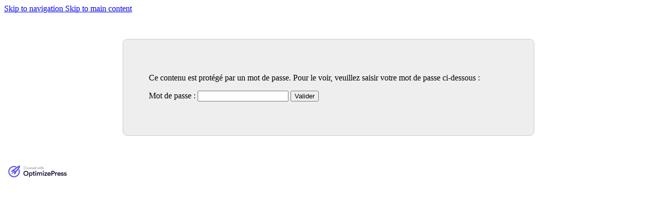

--- FILE ---
content_type: text/html; charset=UTF-8
request_url: https://priscanad.com/admin/
body_size: 5652
content:
<!DOCTYPE html>
<html lang="fr-FR" class="no-js no-svg" data-op3-support="no-js no-svg no-webp no-avif">
<head>
    <meta charset="UTF-8">
    <meta name="viewport" content="width=device-width, initial-scale=1">
    <link rel="profile" href="https://gmpg.org/xfn/11">
    <title>ADMIN EVIR &#8211; LA BOUTIQUE DE PRISCANAD</title>
<meta name='robots' content='max-image-preview:large' />
<script>window._wca = window._wca || [];</script>
<link rel='dns-prefetch' href='//stats.wp.com' />
<link rel='dns-prefetch' href='//fonts.googleapis.com' />
<link rel="alternate" type="application/rss+xml" title="LA BOUTIQUE DE PRISCANAD &raquo; Flux" href="https://priscanad.com/feed/" />
<link rel="alternate" type="application/rss+xml" title="LA BOUTIQUE DE PRISCANAD &raquo; Flux des commentaires" href="https://priscanad.com/comments/feed/" />
<link rel="alternate" title="oEmbed (JSON)" type="application/json+oembed" href="https://priscanad.com/wp-json/oembed/1.0/embed?url=https%3A%2F%2Fpriscanad.com%2Fadmin%2F" />
<link rel="alternate" title="oEmbed (XML)" type="text/xml+oembed" href="https://priscanad.com/wp-json/oembed/1.0/embed?url=https%3A%2F%2Fpriscanad.com%2Fadmin%2F&#038;format=xml" />
<link rel='stylesheet' id='op3-post-password-form-css' href='https://priscanad.com/wp-content/plugins/op-builder/public/assets/css/op3-post-password-form.css?build=8d280e67&#038;ver=e267eb2644fd4908f10a848e1c07a81e' type='text/css' media='all' />
<script type="text/javascript" src="https://priscanad.com/wp-includes/js/jquery/jquery.min.js?ver=3.7.1" id="jquery-core-js"></script>
<script type="text/javascript" src="https://priscanad.com/wp-includes/js/jquery/jquery-migrate.min.js?ver=3.4.1" id="jquery-migrate-js"></script>
<script type="text/javascript" id="op3-dashboard-tracking-js-extra">
/* <![CDATA[ */
var OPDashboardStats = {"pid":"23848","pageview_record_id":null,"rest_url":"https://priscanad.com/wp-json/opd/v1/opd-tracking"};
//# sourceURL=op3-dashboard-tracking-js-extra
/* ]]> */
</script>
<script type="text/javascript" src="https://priscanad.com/wp-content/plugins/op-dashboard/public/assets/js/tracking.js?ver=1.2.3" id="op3-dashboard-tracking-js"></script>
<script type="text/javascript" id="op3-support-js-after">
/* <![CDATA[ */
!function(){var A=document,e=A.documentElement,t="data-op3-support",n=function(A){e.setAttribute(t,e.getAttribute(t).replace(new RegExp("no-"+A,"g"),A))},a=function(A,e){var t=new Image;t.onload=function(){n(A)},t.src="data:image/"+A+";base64,"+e};n("js"),A.createElementNS&&A.createElementNS("http://www.w3.org/2000/svg","svg").createSVGRect&&n("svg"),a("webp","UklGRhoAAABXRUJQVlA4TA0AAAAvAAAAEAcQERGIiP4HAA=="),a("avif","[base64]")}();
//# sourceURL=op3-support-js-after
/* ]]> */
</script>
<link rel="https://api.w.org/" href="https://priscanad.com/wp-json/" /><link rel="alternate" title="JSON" type="application/json" href="https://priscanad.com/wp-json/wp/v2/pages/23848" /><link rel="EditURI" type="application/rsd+xml" title="RSD" href="https://priscanad.com/xmlrpc.php?rsd" />
<link rel="canonical" href="https://priscanad.com/admin/" />
<style>:root { --op-magic-overlay-image: url("https://priscanad.com/wp-content/plugins/op-builder/public/assets/img/elements/video/sound-on.png"); }</style>	<style>img#wpstats{display:none}</style>
		<meta name="theme-color" content="rgb(140,0,127)">					<meta name="viewport" content="width=device-width, initial-scale=1.0, maximum-scale=1.0, user-scalable=no">
										<noscript><style>.woocommerce-product-gallery{ opacity: 1 !important; }</style></noscript>
	<meta name="generator" content="Elementor 3.34.2; features: e_font_icon_svg, additional_custom_breakpoints; settings: css_print_method-external, google_font-enabled, font_display-swap">
<style type="text/css">.recentcomments a{display:inline !important;padding:0 !important;margin:0 !important;}</style><script type="text/javascript" src="https://cdn.brevo.com/js/sdk-loader.js" async></script>
<script type="text/javascript">
  window.Brevo = window.Brevo || [];
  window.Brevo.push(['init', {"client_key":"0ozdm9bdc49xksgpqpgr3ixy","email_id":null,"push":{"customDomain":"https:\/\/priscanad.com\/wp-content\/plugins\/mailin\/"},"service_worker_url":"sw.js?key=${key}","frame_url":"brevo-frame.html"}]);
</script>			<style>
				.e-con.e-parent:nth-of-type(n+4):not(.e-lazyloaded):not(.e-no-lazyload),
				.e-con.e-parent:nth-of-type(n+4):not(.e-lazyloaded):not(.e-no-lazyload) * {
					background-image: none !important;
				}
				@media screen and (max-height: 1024px) {
					.e-con.e-parent:nth-of-type(n+3):not(.e-lazyloaded):not(.e-no-lazyload),
					.e-con.e-parent:nth-of-type(n+3):not(.e-lazyloaded):not(.e-no-lazyload) * {
						background-image: none !important;
					}
				}
				@media screen and (max-height: 640px) {
					.e-con.e-parent:nth-of-type(n+2):not(.e-lazyloaded):not(.e-no-lazyload),
					.e-con.e-parent:nth-of-type(n+2):not(.e-lazyloaded):not(.e-no-lazyload) * {
						background-image: none !important;
					}
				}
			</style>
			
<!-- Open graph tags by Optimizepress -->
<meta property="og:title" content="Prot&eacute;g&eacute;&nbsp;: ADMIN EVIR"/>
<meta property="og:description" content="Ce contenu est prot&eacute;g&eacute; par un mot de passe. Pour le voir, veuillez saisir votre mot de passe ci-dessous&nbsp;: Mot de passe&nbsp;:"/>
<meta property="og:url" content="https://priscanad.com/admin/"/>
<meta property="twitter:title" content="Prot&eacute;g&eacute;&nbsp;: ADMIN EVIR"/>
<meta property="twitter:description" content="Ce contenu est prot&eacute;g&eacute; par un mot de passe. Pour le voir, veuillez saisir votre mot de passe ci-dessous&nbsp;: Mot de passe&nbsp;:"/>
<!-- Optimizepress -->

<link rel="icon" href="https://priscanad.com/wp-content/uploads/2025/06/cropped-LOGO-04-32x32.png" sizes="32x32" />
<link rel="icon" href="https://priscanad.com/wp-content/uploads/2025/06/cropped-LOGO-04-192x192.png" sizes="192x192" />
<link rel="apple-touch-icon" href="https://priscanad.com/wp-content/uploads/2025/06/cropped-LOGO-04-180x180.png" />
<meta name="msapplication-TileImage" content="https://priscanad.com/wp-content/uploads/2025/06/cropped-LOGO-04-270x270.png" />
		<style type="text/css" id="wp-custom-css">
			a.skip-link,
.skip-link,
.skip-to-content {
  display: none !important;
}		</style>
		<style>
		
		</style>			<style id="wd-style-header_764078-css" data-type="wd-style-header_764078">
				:root{
	--wd-top-bar-h: .00001px;
	--wd-top-bar-sm-h: .00001px;
	--wd-top-bar-sticky-h: .00001px;
	--wd-top-bar-brd-w: .00001px;

	--wd-header-general-h: 90px;
	--wd-header-general-sm-h: 60px;
	--wd-header-general-sticky-h: 60px;
	--wd-header-general-brd-w: .00001px;

	--wd-header-bottom-h: .00001px;
	--wd-header-bottom-sm-h: .00001px;
	--wd-header-bottom-sticky-h: .00001px;
	--wd-header-bottom-brd-w: .00001px;

	--wd-header-clone-h: .00001px;

	--wd-header-brd-w: calc(var(--wd-top-bar-brd-w) + var(--wd-header-general-brd-w) + var(--wd-header-bottom-brd-w));
	--wd-header-h: calc(var(--wd-top-bar-h) + var(--wd-header-general-h) + var(--wd-header-bottom-h) + var(--wd-header-brd-w));
	--wd-header-sticky-h: calc(var(--wd-top-bar-sticky-h) + var(--wd-header-general-sticky-h) + var(--wd-header-bottom-sticky-h) + var(--wd-header-clone-h) + var(--wd-header-brd-w));
	--wd-header-sm-h: calc(var(--wd-top-bar-sm-h) + var(--wd-header-general-sm-h) + var(--wd-header-bottom-sm-h) + var(--wd-header-brd-w));
}


.whb-sticked .whb-general-header .wd-dropdown:not(.sub-sub-menu) {
	margin-top: 9px;
}

.whb-sticked .whb-general-header .wd-dropdown:not(.sub-sub-menu):after {
	height: 20px;
}

:root:has(.whb-top-bar.whb-border-boxed) {
	--wd-top-bar-brd-w: .00001px;
}

@media (max-width: 1024px) {
:root:has(.whb-top-bar.whb-hidden-mobile) {
	--wd-top-bar-brd-w: .00001px;
}
}


:root:has(.whb-header-bottom.whb-border-boxed) {
	--wd-header-bottom-brd-w: .00001px;
}

@media (max-width: 1024px) {
:root:has(.whb-header-bottom.whb-hidden-mobile) {
	--wd-header-bottom-brd-w: .00001px;
}
}



		.whb-top-bar-inner { border-color: rgba(255, 255, 255, 0.25);border-bottom-width: 1px;border-bottom-style: solid; }
.whb-59c0lf2yqnwxibv5ypzl form.searchform {
	--wd-form-height: 46px;
}
.whb-general-header {
	background-image: url(https://priscanad.com/wp-content/uploads/2025/08/head-1.png);border-bottom-width: 0px;border-bottom-style: solid;
}

.whb-header-bottom {
	border-color: rgba(230, 230, 230, 1);border-bottom-width: 1px;border-bottom-style: solid;
}
			</style>
						<style id="wd-style-theme_settings_default-css" data-type="wd-style-theme_settings_default">
				@font-face {
	font-weight: normal;
	font-style: normal;
	font-family: "woodmart-font";
	src: url("//priscanad.com/wp-content/themes/woodmart/fonts/woodmart-font-1-400.woff2?v=8.3.8") format("woff2");
}

@font-face {
	font-family: "star";
	font-weight: 400;
	font-style: normal;
	src: url("//priscanad.com/wp-content/plugins/woocommerce/assets/fonts/star.eot?#iefix") format("embedded-opentype"), url("//priscanad.com/wp-content/plugins/woocommerce/assets/fonts/star.woff") format("woff"), url("//priscanad.com/wp-content/plugins/woocommerce/assets/fonts/star.ttf") format("truetype"), url("//priscanad.com/wp-content/plugins/woocommerce/assets/fonts/star.svg#star") format("svg");
}

@font-face {
	font-family: "WooCommerce";
	font-weight: 400;
	font-style: normal;
	src: url("//priscanad.com/wp-content/plugins/woocommerce/assets/fonts/WooCommerce.eot?#iefix") format("embedded-opentype"), url("//priscanad.com/wp-content/plugins/woocommerce/assets/fonts/WooCommerce.woff") format("woff"), url("//priscanad.com/wp-content/plugins/woocommerce/assets/fonts/WooCommerce.ttf") format("truetype"), url("//priscanad.com/wp-content/plugins/woocommerce/assets/fonts/WooCommerce.svg#WooCommerce") format("svg");
}

:root {
	--wd-text-font: "Cabin", Arial, Helvetica, sans-serif;
	--wd-text-font-weight: 400;
	--wd-text-color: rgb(0,0,0);
	--wd-text-font-size: 14px;
	--wd-title-font: "Poppins", Arial, Helvetica, sans-serif;
	--wd-title-font-weight: 600;
	--wd-title-color: rgb(140,0,127);
	--wd-entities-title-font: "Poppins", Arial, Helvetica, sans-serif;
	--wd-entities-title-font-weight: 500;
	--wd-entities-title-color: rgb(140,0,127);
	--wd-entities-title-color-hover: rgb(255, 72, 0);
	--wd-alternative-font: "Poppins", Arial, Helvetica, sans-serif;
	--wd-widget-title-font: "Poppins", Arial, Helvetica, sans-serif;
	--wd-widget-title-font-weight: 600;
	--wd-widget-title-transform: uppercase;
	--wd-widget-title-color: rgb(140,0,127);
	--wd-widget-title-font-size: 16px;
	--wd-header-el-font: "Cabin", Arial, Helvetica, sans-serif;
	--wd-header-el-font-weight: 700;
	--wd-header-el-transform: uppercase;
	--wd-header-el-font-size: 13px;
	--wd-otl-style: dotted;
	--wd-otl-width: 2px;
	--wd-primary-color: rgb(140,0,127);
	--wd-alternative-color: rgb(167,193,0);
	--btn-default-bgcolor: #f7f7f7;
	--btn-default-bgcolor-hover: #efefef;
	--btn-accented-bgcolor: rgb(255,72,0);
	--btn-accented-bgcolor-hover: rgb(255,72,0);
	--wd-form-brd-width: 2px;
	--notices-success-bg: #459647;
	--notices-success-color: #fff;
	--notices-warning-bg: #E0B252;
	--notices-warning-color: #fff;
	--wd-link-color: rgb(140,0,127);
	--wd-link-color-hover: rgb(255,72,0);
}
.wd-age-verify-wrap {
	--wd-popup-width: 500px;
}
.wd-popup.wd-promo-popup {
	background-color: #111111;
	background-image: url();
	background-repeat: no-repeat;
	background-size: cover;
	background-position: center center;
}
.wd-promo-popup-wrap {
	--wd-popup-width: 800px;
	--wd-popup-padding: 15px;
}
:is(.woodmart-woocommerce-layered-nav, .wd-product-category-filter) .wd-scroll-content {
	max-height: 223px;
}
.wd-page-title .wd-page-title-bg img {
	background-repeat: no-repeat;
	object-fit: cover;
	object-position: center center;
}
.wd-footer {
	background-color: rgb(255,255,255);
	background-image: url(https://priscanad.com/wp-content/uploads/2025/08/head-1.png);
}
html .wd-nav.wd-nav-main > li > a {
	font-family: "Poppins", Arial, Helvetica, sans-serif;
	font-weight: 700;
	font-size: 15px;
	color: rgb(255,255,255);
}
html .wd-nav.wd-nav-main > li:hover > a, html .wd-nav.wd-nav-main > li.current-menu-item > a {
	color: rgb(225,252,44);
}
.product-labels .product-label.new {
	background-color: rgb(255,72,0);
}
.mfp-wrap.wd-popup-quick-view-wrap {
	--wd-popup-width: 920px;
}
.woocommerce-product-gallery.thumbs-position-left {
	--wd-thumbs-height: 563px;
}
:root{
--wd-container-w: 1222px;
--wd-form-brd-radius: 35px;
--btn-default-color: #333;
--btn-default-color-hover: #333;
--btn-accented-color: #fff;
--btn-accented-color-hover: #fff;
--btn-default-brd-radius: 35px;
--btn-default-box-shadow: none;
--btn-default-box-shadow-hover: none;
--btn-accented-brd-radius: 35px;
--btn-accented-box-shadow: none;
--btn-accented-box-shadow-hover: none;
--wd-brd-radius: 0px;
}

@media (min-width: 1222px) {
section.elementor-section.wd-section-stretch > .elementor-container {
margin-left: auto;
margin-right: auto;
}
}


.wd-page-title {
background-color: rgb(140,0,127);
}

.wd-checkout-steps {
	display:none;
}			</style>
			</head>

<body data-rsssl=1 class="wp-singular page-template page-template-op_builder_blank page page-id-23848 wp-theme-woodmart wp-child-theme-woodmart-child theme-woodmart woocommerce-no-js wrapper-full-width  categories-accordion-on woodmart-ajax-shop-on wd-header-overlap elementor-default elementor-kit-8">
<script type="text/javascript" id="wd-flicker-fix">// Flicker fix.</script>		<div class="wd-skip-links">
								<a href="#menu-priscanad" class="wd-skip-navigation btn">
						Skip to navigation					</a>
								<a href="#main-content" class="wd-skip-content btn">
				Skip to main content			</a>
		</div>
		
<form action="https://priscanad.com/wp-login.php?action=postpass" class="post-password-form" method="post"><input type="hidden" name="redirect_to" value="https://priscanad.com/admin/" /></p>
<p>Ce contenu est protégé par un mot de passe. Pour le voir, veuillez saisir votre mot de passe ci-dessous :</p>
<p><label for="pwbox-23848">Mot de passe : <input name="post_password" id="pwbox-23848" type="password" spellcheck="false" required size="20" /></label> <input type="submit" name="Submit" value="Valider" /></p>
</form>

    <script type="speculationrules">
{"prefetch":[{"source":"document","where":{"and":[{"href_matches":"/*"},{"not":{"href_matches":["/wp-*.php","/wp-admin/*","/wp-content/uploads/*","/wp-content/*","/wp-content/plugins/*","/wp-content/themes/woodmart-child/*","/wp-content/themes/woodmart/*","/*\\?(.+)","/wishlist/","/compare/","/mon-compte/"]}},{"not":{"selector_matches":"a[rel~=\"nofollow\"]"}},{"not":{"selector_matches":".no-prefetch, .no-prefetch a"}}]},"eagerness":"conservative"}]}
</script>
<style type="text/css">
			.holidays {
				background-color:  !important;
			}

			.booked_dates {
				background-color:  !important;
			}

			.available-deliveries, .available-deliveries a {
				background:  !important;
			}

			.partially-booked, .partially-booked a {
				background: linear-gradient(to bottom right, 59 0%, 59 50%,  50%,  100%) !important;
			}
		</style>			<script>
				const lazyloadRunObserver = () => {
					const lazyloadBackgrounds = document.querySelectorAll( `.e-con.e-parent:not(.e-lazyloaded)` );
					const lazyloadBackgroundObserver = new IntersectionObserver( ( entries ) => {
						entries.forEach( ( entry ) => {
							if ( entry.isIntersecting ) {
								let lazyloadBackground = entry.target;
								if( lazyloadBackground ) {
									lazyloadBackground.classList.add( 'e-lazyloaded' );
								}
								lazyloadBackgroundObserver.unobserve( entry.target );
							}
						});
					}, { rootMargin: '200px 0px 200px 0px' } );
					lazyloadBackgrounds.forEach( ( lazyloadBackground ) => {
						lazyloadBackgroundObserver.observe( lazyloadBackground );
					} );
				};
				const events = [
					'DOMContentLoaded',
					'elementor/lazyload/observe',
				];
				events.forEach( ( event ) => {
					document.addEventListener( event, lazyloadRunObserver );
				} );
			</script>
				<script type='text/javascript'>
		(function () {
			var c = document.body.className;
			c = c.replace(/woocommerce-no-js/, 'woocommerce-js');
			document.body.className = c;
		})();
	</script>
	<link rel='stylesheet' id='wc-blocks-style-css' href='https://priscanad.com/wp-content/plugins/woocommerce/assets/client/blocks/wc-blocks.css?ver=wc-10.4.3' type='text/css' media='all' />
			<script data-category="functional">
											</script>
					<script type="text/javascript">
			(function() {
				window.wcAnalytics = window.wcAnalytics || {};
				const wcAnalytics = window.wcAnalytics;

				// Set the assets URL for webpack to find the split assets.
				wcAnalytics.assets_url = 'https://priscanad.com/wp-content/plugins/jetpack/jetpack_vendor/automattic/woocommerce-analytics/src/../build/';

				// Set the REST API tracking endpoint URL.
				wcAnalytics.trackEndpoint = 'https://priscanad.com/wp-json/woocommerce-analytics/v1/track';

				// Set common properties for all events.
				wcAnalytics.commonProps = {"blog_id":74102562,"store_id":"5287d9c5-dbf7-4178-b427-781a7ee81dac","ui":null,"url":"https://priscanad.com","woo_version":"10.4.3","wp_version":"6.9","store_admin":0,"device":"desktop","store_currency":"XOF","timezone":"Europe/Paris","is_guest":1};

				// Set the event queue.
				wcAnalytics.eventQueue = [];

				// Features.
				wcAnalytics.features = {
					ch: false,
					sessionTracking: false,
					proxy: false,
				};

				wcAnalytics.breadcrumbs = ["Prot\u00e9g\u00e9\u00a0: ADMIN EVIR"];

				// Page context flags.
				wcAnalytics.pages = {
					isAccountPage: false,
					isCart: false,
				};
			})();
		</script>
		        <a class="op3badge op3badge-right" target="_blank" href="https://www.optimizepress.com">
            <img width="130" height="39" alt="Page Created with OptimizePress" src="https://priscanad.com/wp-content/plugins/op-builder/public/assets/img/opbadge-fallback.png" srcset="https://priscanad.com/wp-content/plugins/op-builder/public/assets/img/opbadge-3x.png 3x, https://priscanad.com/wp-content/plugins/op-builder/public/assets/img/opbadge-2x.png 2x, https://priscanad.com/wp-content/plugins/op-builder/public/assets/img/opbadge-1x.png 1x"/>
        </a>
    </body>
</html>


--- FILE ---
content_type: text/css
request_url: https://priscanad.com/wp-content/plugins/op-builder/public/assets/css/op3-post-password-form.css?build=8d280e67&ver=e267eb2644fd4908f10a848e1c07a81e
body_size: 46
content:
.pmpro_content_message,.post-password-form{max-width:700px;width:90%;margin:50px auto;padding:50px;border:1px solid #ccc;background:#eee;border-radius:9px}